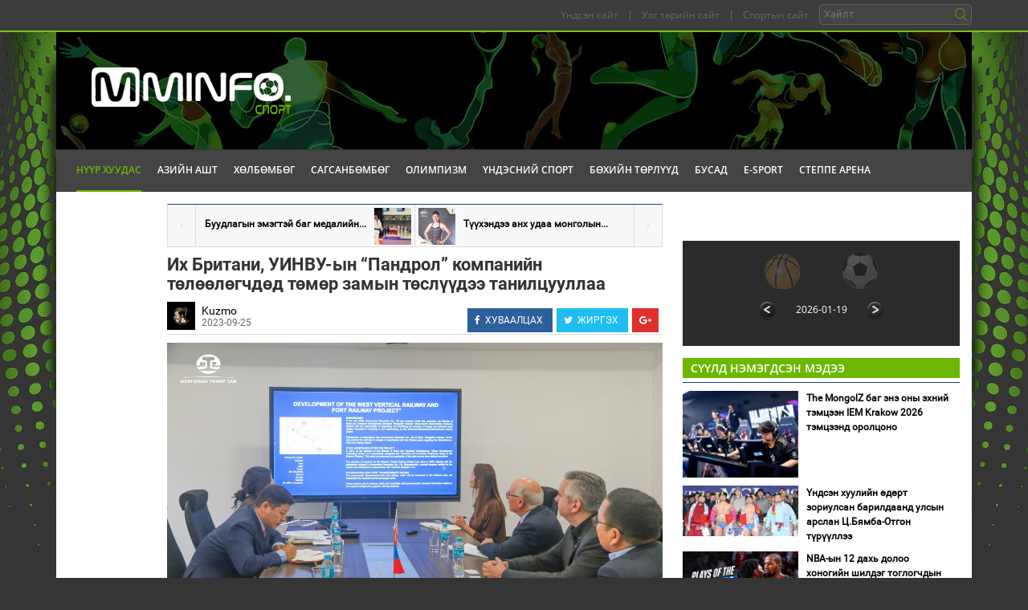

--- FILE ---
content_type: text/html; charset=UTF-8
request_url: http://mminfo.mn/sports/news/38493
body_size: 9732
content:
<!DOCTYPE html>
<html lang="en">
  <head>
    <meta charset="utf-8">
    <meta http-equiv="X-UA-Compatible" content="IE=edge">
    <meta name="viewport" content="width=device-width, initial-scale=1">
<meta name="title" content="Их Британи, УИНВУ-ын “Пандрол” компанийн төлөөлөгчдөд төмөр замын төслүүдээ танилцууллаа "/><meta property="og:title" content="Их Британи, УИНВУ-ын “Пандрол” компанийн төлөөлөгчдөд төмөр замын төслүүдээ танилцууллаа "/><meta property="og:type" content="article"/><meta property="og:url" content="http://mminfo.mn/sports/news/38493"/><meta property="og:image" content="http://content.mminfo.mn/uploads/_thumbs/images/65dc27950fc9526022024135429_480.jpg"/><meta property="og:description" content="
	Өнөөдөр /2023.09.25/ &amp;ldquo;Монголын төмөр зам&amp;rdquo; ТӨХК-ийн Гүйцэтгэх захирал Б.Отгонсүх болон удирдлагууд &amp;ldquo;Пандрол&amp;rdquo; компанийн Төсөл хариуцсан захирал Дэвид Хэмптон болон Худалдаа борлуулалтын захирал Стифан Эдэнволд, Монгол дахь салбарын захирал Б.Аюуш нарыг хүлээн авч уулзлаа.

	&amp;ldquo;Эрсдэлгүй, бэхэл&amp;amp;март технологи &amp;ndash; Насан туршийн түнш&amp;rdquo; уриагаараа Олон Улсад танигдсан &amp;ldquo;Пандрол&amp;rdquo; компани нь өөрийн нэвтрүүлж буй шинэ технологийг танилцуулахын зэрэгцээ &amp;ldquo;Монголын төмөр зам&amp;rdquo; ТӨХК-ийн хариуцан хэрэгжүүлж буй баруун болон зүүн босоо тэнхлэгийн төмөр замын төсөлд оролцон ажиллах хүсэлтэй байгаагаа илэрхийллээ.

	Ташрамд дурдахад &amp;ldquo;Пандрол&amp;rdquo; компани нь &amp;ldquo;Тавантолгой-Зүүнбаян&amp;rdquo; чиглэлийн төмөр замд дэлхийн стандартад нийцсэн &amp;ldquo;Пандрол бэхэлгээ&amp;rdquo;-г нийлүүлж хамтран ажилласан.
"/><meta property="og:site_name" content="mminfo.mn"/><meta property="keywords" content="Их Британи, УИНВУ-ын “Пандрол” компанийн төлөөлөгчдөд төмөр замын төслүүдээ танилцууллаа  &lt;p style=&quot;text-align: justify;&quot;&gt;
	Өнөөдөр /2023.09.25/ &amp;ldquo;Монголын төмөр зам&amp;rdquo; ТӨХК-ийн Гүйцэтгэх захирал Б.Отгонсүх болон удирдлагууд &amp;ldquo;Пандрол&amp;rdquo; компанийн Төсөл хариуцсан захирал Дэвид Хэмптон болон Худалдаа борлуулалтын захирал Стифан Эдэнволд, Монгол дахь салбарын захирал Б.Аюуш нарыг хүлээн авч уулзлаа.&lt;/p&gt;
&lt;p style=&quot;text-align: justify;&quot;&gt;
	&amp;ldquo;Эрсдэлгүй, бэхэл&amp;amp;март технологи &amp;ndash; Насан туршийн түнш&amp;rdquo; уриагаараа Олон Улсад танигдсан &amp;ldquo;Пандрол&amp;rdquo; компани нь өөрийн нэвтрүүлж буй шинэ технологийг танилцуулахын зэрэгцээ &amp;ldquo;Монголын төмөр зам&amp;rdquo; ТӨХК-ийн хариуцан хэрэгжүүлж буй баруун болон зүүн босоо тэнхлэгийн төмөр замын төсөлд оролцон ажиллах хүсэлтэй байгаагаа илэрхийллээ.&lt;/p&gt;
&lt;p style=&quot;text-align: justify;&quot;&gt;
	Ташрамд дурдахад &amp;ldquo;Пандрол&amp;rdquo; компани нь &amp;ldquo;Тавантолгой-Зүүнбаян&amp;rdquo; чиглэлийн төмөр замд дэлхийн стандартад нийцсэн &amp;ldquo;Пандрол бэхэлгээ&amp;rdquo;-г нийлүүлж хамтран ажилласан.&lt;/p&gt;
"/>    <title>Их Британи, УИНВУ-ын “Пандрол” компанийн төлөөлөгчдөд төмөр замын төслүүдээ танилцууллаа  : Тал нутгийн цахим мэдээлэлийн сайт</title>

    <link href="http://mminfo.mn/css/bootstrap.min.css" rel="stylesheet">
    <link href="http://mminfo.mn/css/font-awesome.min.css" rel="stylesheet">
    <link rel="stylesheet" type="text/css" href="http://mminfo.mn/css/csportstyle.css">
    <link rel="stylesheet" type="text/css" href="http://mminfo.mn/css/csportipad.css">
    <link rel="stylesheet" type="text/css" href="http://mminfo.mn/css/csportmobile.css">
    <link rel="shortcut icon" href="http://mminfo.mn/images/favicon.png" type="image/x-icon">
	<link rel="icon" href="http://mminfo.mn/images/favicon.png" type="image/x-icon">
		 <script src="http://mminfo.mn/js/jquery.min.js"></script>
  </head>
  <body>
  	<header>
  		<div class="header-up">
  			<div class="container">
  				<ul class="pull-right">
  					<li><a href="http://mminfo.mn">Үндсэн сайт</a></li>
  					<li>|</li>
  					<li><a href="http://mminfo.mn/politics/home">Улс төрийн сайт</a></li>
  					<li>|</li>
  					<li><a href="http://mminfo.mn/sports/home">Спортын сайт</a></li>
  					<li class="hidden-xs search">
              <form action="/news/search" method="get">
                <input type="search" placeholder="Хайлт" name="q">
              </form>
            </li>
  				</ul>
  			</div>
  		</div>
  		<div class="container">
  			<div class="header">
  				<div class="logo" style="cursor:pointer;" onclick="document.location='http://mminfo.mn/';";>
  					<img src="http://mminfo.mn/img/logosport.png" class="img-responsive">
  				</div>
  			</div>
  			<nav class="navbar navbar-default menu">
              <div class="navbar-header">
                <button type="button" class="navbar-toggle collapsed" data-toggle="collapse" data-target="#bs-example-navbar-collapse-1" aria-expanded="false">
                  <span class="sr-only">Toggle navigation</span>
                  <span class="icon-bar"></span>
                  <span class="icon-bar"></span>
                  <span class="icon-bar"></span>
                </button>
              </div>
              <div class="collapse navbar-collapse" id="bs-example-navbar-collapse-1">
                <ul class="nav navbar-nav">
                   <li class="active"><a href="http://mminfo.mn/sports/home">Нүүр хуудас</a></li>
                                    <li><a href="http://mminfo.mn/sports/tags/6">Азийн АШТ</a></li>
                                    <li><a href="http://mminfo.mn/sports/tags/13">Хөлбөмбөг</a></li>
                                    <li><a href="http://mminfo.mn/sports/tags/12">Сагсанбөмбөг</a></li>
                                    <li><a href="http://mminfo.mn/sports/tags/9">Олимпизм</a></li>
                                    <li><a href="http://mminfo.mn/sports/tags/38">Үндэсний спорт</a></li>
                                    <li><a href="http://mminfo.mn/sports/tags/44">Бөхийн төрлүүд</a></li>
                                    <li><a href="http://mminfo.mn/sports/tags/48">Бусад</a></li>
                                    <li><a href="http://mminfo.mn/sports/tags/50">E-Sport</a></li>
                                    <li><a href="http://mminfo.mn/sports/tags/52">Степпе Арена</a></li>
                                  </ul>
              </div><!-- /.navbar-collapse -->
            </nav>
            <div class="hidden-lg hidden-md hidden-sm xs-search">
	            <div class="row">
	            	<div class="col-xs-12">
                  <form action="/news/search" method="get">
                    <input type="search" placeholder="Хайлт..." name="q">
                  </form>
	            	</div>
	            </div>
	        </div>
  		</div>
  	</header>
  	<div class="container">
  		<link rel="stylesheet" type="text/css" href="http://mminfo.mn/css/jquery-comments.css">
<link rel="stylesheet" href="http://mminfo.mn/css/lightbox.css">
<link rel="stylesheet" type="text/css" href="http://mminfo.mn/css/custom.css">
<style>
  .a a{
    color: #000000;
    text-decoration: none;
  }
  .post{
        font-size: 15px;
    padding-right: 8px
  }
  .ft {
    margin-top: 10px; !important;
    margin-bottom: 10px; !important;
    margin-left: 0px; !important;
    font-size: 22px;
    font-family: 'RobotoBold'; !important;
    color: #333333;
  }
  .pn{
    background: #F7F8FA;
    border-top: #14439B 1px solid;
    border-left: #DDDDDD 1px solid;
    border-right: #DDDDDD 1px solid;
    border-bottom: #DDDDDD 1px solid;
    font-size: 12px;
    font-weight: bold;
  }
  .pn i {
        padding: 15px;
    padding-top: 20px;
    color: #DDDDDD;
    height: 52px;
  }
  .st {
    position: relative;
    margin-bottom: 10px;
    border-bottom: #DDDDDD 1px solid;
    padding-bottom: 5px;
}
  .soc {
    margin-top: 10px;
    padding: 0;
    list-style: none;
    float: right;
}
  .a {
    color: #000000;
    padding-left: 8px;
    font-size: 14px;
}
  .d {
    color: #666666;
    font-size: 12px;
    padding-left: 8px;
}
  .pn a{
        display: inline-block;
    padding-top: 15px;
    height: 40px;
  }
  .pn a{
    color: #000000;
    text-decoration: none;
  }
  .pn .tmb {
    width: 46px;
    height: 46px;
    display: inline-block;
    margin-top: 4px;
    background: center center no-repeat;
    background-size: cover;
  }
  .ft * {
    font-size: 15px !important;
    font-family: 'Roboto' !important;
    line-height: 25px !important;
  }
  .alt-text{
    text-decoration: none;
  }
  .title{
        cursor: pointer;
    padding-top: 15px;
    border-bottom: #14439B 1px solid;
    padding-bottom: 5px
  }
  .ft iframe, .ft object {
    max-width: 100%;
}
  .related{
        padding-top: 10px;
  }
  .related div a {
    text-decoration: none;
    color: #000000;
    font-size: 13px;
    line-height: 15px;
    font-weight: bold;
}
  .title .l {
    margin: 0px;
    font-weight: 100;
    font-size: 16px;
    color: #000;
    text-transform: uppercase;
}
  .title .b {
    margin: 0px;
    font-family: 'RobotoBold'; !important;
    font-size: 15px;
    color: #000;
    text-transform: uppercase;
}
  p {
    line-height: 20px;
    margin-top: 15px;
}
  .content {
    
    -webkit-box-sizing: border-box;
    -moz-box-sizing: border-box;
    box-sizing: border-box;
    padding-top: 5px;
    font-size: 14px;
    line-height: 1.6;
    color: #555;
}
</style>
<div class="wrapper">
<div class="row">
	  			<div class="col-md-8 content">
	  					<div class="row">
					  <div class="col-md-2 col-lg-2"></div>
            <div class="col-md-9 col-lg-10 post" id="ch1" style="">
                <div class="row pn">
                    					<div class="col-md-6 col-lg-6" style="text-align:right;border-right:#DDDDDD 1px solid;">
                        <i onclick="hr('http://mminfo.mn/sports/news/38485');" class="fa fa-angle-left" aria-hidden="true" style="cursor:pointer;float:left;border-right:#DDD 1px solid;"></i>
                        <a href="http://mminfo.mn/sports/news/38485" style="padding-right:10px;">
						Буудлагын эмэгтэй баг медалийн...						</a>
                        <span class="tmb" style="float:right;margin-right:4px;background-image:url('http://content.mminfo.mn/uploads/_thumbs/images/6510e30e80c3025092023093158_320.jpg');"></span>
                       
                    </div>
					                    <div class="col-md-6 col-lg-6" style="text-align:left;">
                        <i onclick="hr('http://mminfo.mn/sports/news/38497');" class="fa fa-angle-right" aria-hidden="true" style="cursor:pointer;float:right;border-left:#DDD 1px solid;"></i>
                        
                        <span class="tmb" style="float:left;margin-left:4px;background-image:url('http://content.mminfo.mn/uploads/_thumbs/images/65114b990b1c925092023165801_320.jpg');"></span>
                        <a href="http://mminfo.mn/sports/news/38497" style="padding-left:10px;">
						Түүхэндээ анх удаа монголын...                        </a>
                    </div>
					                </div>
                <h2 class="ft" style="margin-top:10px">Их Британи, УИНВУ-ын “Пандрол” компанийн төлөөлөгчдөд төмөр замын төслүүдээ танилцууллаа </h2>
                
<div class="st" style="">
<img width="35" height="35" class="author" src="http://content.mminfo.mn/uploads/_thumbs/images/60739c746361d12042021090348_150.jpg"/>
<span class="a" style="position:absolute;"><a href="http://mminfo.mn/categories/authors/15">Kuzmo</a></span>
<span class="d" style="position:absolute;top:17px;">2023-09-25</span>
<ul class="soc">
<div class="share-buttons">
<a onclick="javascript:window.open(this.href, '', 'menubar=no,toolbar=no,resizable=yes,scrollbars=yes,height=300,width=600');
                    return false;" class="social-share facebook" href="https://www.facebook.com/sharer/sharer.php?u=http://mminfo.mn/sports/news/38493&amp;title=Их Британи, УИНВУ-ын “Пандрол” компанийн төлөөлөгчдөд төмөр замын төслүүдээ танилцууллаа ">
<i class="fa fa-facebook"></i>
<span class="alt-text">ХУВААЛЦАХ</span>
</a>
<a class="social-share twitter" href="https://twitter.com/share?url=http://mminfo.mn/sports/news/38493&amp;via=MminfoMN &amp;text=Их Британи, УИНВУ-ын “Пандрол” компанийн төлөөлөгчдөд төмөр замын төслүүдээ танилцууллаа " onclick="javascript:window.open(this.href, '', 'menubar=no,toolbar=no,resizable=yes,scrollbars=yes,height=300,width=600');
                       return false;" target="_blank">
<i class="fa fa-twitter"></i>
<span class="alt-text">ЖИРГЭХ</span>
</a>
<a class="social-share google-plus" href="https://plus.google.com/share?url=http://mminfo.mn/sports/news/38493" onclick="javascript:window.open(this.href,'', 'menubar=no,toolbar=no,resizable=yes,scrollbars=yes,height=600,width=600');return false;">
<i class="fa fa-google-plus"></i>
</a>
</div>
</ul>
</div>
                <img alt="Их Британи, УИНВУ-ын “Пандрол” компанийн төлөөлөгчдөд төмөр замын төслүүдээ танилцууллаа " class="img-responsive" src="http://content.mminfo.mn/uploads/_thumbs/images/65dc27950fc9526022024135429_1200.jpg"/>
<div class="ft">
				<p style="text-align: justify;">
	Өнөөдөр /2023.09.25/ &ldquo;Монголын төмөр зам&rdquo; ТӨХК-ийн Гүйцэтгэх захирал Б.Отгонсүх болон удирдлагууд &ldquo;Пандрол&rdquo; компанийн Төсөл хариуцсан захирал Дэвид Хэмптон болон Худалдаа борлуулалтын захирал Стифан Эдэнволд, Монгол дахь салбарын захирал Б.Аюуш нарыг хүлээн авч уулзлаа.</p>
<p style="text-align: justify;">
	&ldquo;Эрсдэлгүй, бэхэл&amp;март технологи &ndash; Насан туршийн түнш&rdquo; уриагаараа Олон Улсад танигдсан &ldquo;Пандрол&rdquo; компани нь өөрийн нэвтрүүлж буй шинэ технологийг танилцуулахын зэрэгцээ &ldquo;Монголын төмөр зам&rdquo; ТӨХК-ийн хариуцан хэрэгжүүлж буй баруун болон зүүн босоо тэнхлэгийн төмөр замын төсөлд оролцон ажиллах хүсэлтэй байгаагаа илэрхийллээ.</p>
<p style="text-align: justify;">
	Ташрамд дурдахад &ldquo;Пандрол&rdquo; компани нь &ldquo;Тавантолгой-Зүүнбаян&rdquo; чиглэлийн төмөр замд дэлхийн стандартад нийцсэн &ldquo;Пандрол бэхэлгээ&rdquo;-г нийлүүлж хамтран ажилласан.</p>
</div>
							<div class="row">
<a style="color:#000;text-decoration: none">Сэдвүүд : </a>
</div>
					<div class="row" style="float:right;margin-bottom:10px">
					<div class="fb-like" data-href="http://mminfo.mn/sports/news/38493" data-layout="button_count" data-action="like" data-show-faces="true" data-share="true"></div>
					<div class="fb-send" data-href="http://mminfo.mn/sports/news/38493"></div>
					</div>
										
<div class="title">
    <span class="l">ХОЛБООТОЙ</span><span class="b"> МЭДЭЭ</span>
</div>
<div class="row related" style="">
		<div class="col-md-3 class-lg-3" style="padding-right:10px;">
		<div onclick="hr('http://mminfo.mn/sports/news/47885')" style="cursor:pointer;height:125px;background:url('http://content.mminfo.mn/uploads/_thumbs/images/696d95d37184d19012026102419_320.jpg') center center no-repeat;background-size:cover;">
		</div>
		<div style="margin-top:8px;">
		<a href="http://mminfo.mn/sports/news/47885" style="padding-top:10px;">
		Өвөрхангай аймагт 3.6 магнитудын хүчтэй газар хөдлөлт боллоо		</a>
		</div>
	</div>
		<div class="col-md-3 class-lg-3" style="padding-right:10px;">
		<div onclick="hr('http://mminfo.mn/sports/news/47880')" style="cursor:pointer;height:125px;background:url('http://content.mminfo.mn/uploads/_thumbs/images/696d8a6e662be19012026093542_320.jpg') center center no-repeat;background-size:cover;">
		</div>
		<div style="margin-top:8px;">
		<a href="http://mminfo.mn/sports/news/47880" style="padding-top:10px;">
		Найман цагаан мэнгэтэй харагчин могой өдөр		</a>
		</div>
	</div>
		<div class="col-md-3 class-lg-3" style="padding-right:10px;">
		<div onclick="hr('http://mminfo.mn/sports/news/47879')" style="cursor:pointer;height:125px;background:url('http://content.mminfo.mn/uploads/_thumbs/images/696d8a03646cf19012026093355_320.jpg') center center no-repeat;background-size:cover;">
		</div>
		<div style="margin-top:8px;">
		<a href="http://mminfo.mn/sports/news/47879" style="padding-top:10px;">
		Цас орохгүй, өдөртөө 26-28 хэм хүйтэн байна		</a>
		</div>
	</div>
		<div class="col-md-3 class-lg-3" style="padding-right:10px;">
		<div onclick="hr('http://mminfo.mn/sports/news/47878')" style="cursor:pointer;height:125px;background:url('http://content.mminfo.mn/uploads/_thumbs/images/696c449fc391018012026102535_320.jpg') center center no-repeat;background-size:cover;">
		</div>
		<div style="margin-top:8px;">
		<a href="http://mminfo.mn/sports/news/47878" style="padding-top:10px;">
		“Чингис хаан” нисэх буудлыг түшиглэн олон улсын транзит зочид буудал байгуулна		</a>
		</div>
	</div>
	</div>
            </div>
        </div>
	  			
	  			</div>
	  			<div class="col-md-4 sidebar">
	  				<h4 class="category hidden-sm hidden-xs">&nbsp;</h4>
	  			<div class="scoreboard">
	  					<ul class="ball">
	  					<!-- <a href="#mnewnews" data-toggle="tab">шуурхай <span class="boldtext">мэдээ</span></a> -->
		  					<li><a href="#activebasket" data-toggle="tab"><img src="http://mminfo.mn/img/basketball.png" class="img-responsive"></a></li>
		  					<li><a href="#activefoot" data-toggle="tab"><img src="http://mminfo.mn/img/football.png" class="img-responsive"></a></li>
		  				</ul>
		  				<div class="date">
		  					<ul>
		  						<li><a href="#activebasket" data-toggle="tab"><img src="http://mminfo.mn/img/leftarrow.png" class="img-responsive"></a></li>	
		  						<li>2026-01-19</li>
		  						<li><a href="#activefoot" data-toggle="tab"><img src="http://mminfo.mn/img/rightarrow.png" class="img-responsive"></a></li>
		  					</ul>
		  				</div>
		  				<div class="match tab-content">
		  					<div id="activebasket" class="content tab-pane active">
			  					<table>
			  									  					</table>
			  				</div>
		  					<div id="activefoot" class="content tab-pane fade">
			  					<table>
			  									  					</table>
			  				</div>
		  				</div>
	  				</div>
	  				<div class="tagsb">
              <div class="title">
                <h2>Сүүлд нэмэгдсэн мэдээ</h2>
              </div>
							               <div class="news">
								                                              <div class="row">
                  <div class="col-md-5 col-sm-2 col-xs-5 vimage">
										<a href="http://mminfo.mn/sports/news/47845"><img src="http://content.mminfo.mn/uploads/_thumbs/images/69685fa332b8515012026113147_320.jpg" class="img-responsive">
                      
                  </a></div><a href="http://mminfo.mn/sports/news/47845">
                  </a><div class="col-md-7 col-sm-10 col-xs-7"><a href="http://mminfo.mn/sports/news/47845">
                    </a><div class="description"><a href="http://mminfo.mn/sports/news/47845">
                   </a><a style="color:#000" href="http://mminfo.mn/sports/news/47845">  The MongolZ баг энэ оны эхний тэмцээн IEM Krakow 2026 тэмцээнд оролцоно </a></div><a style="color:#000" href="http://mminfo.mn/sports/news/47845">
										</a> </div>
                </div>
                                             <div class="row">
                  <div class="col-md-5 col-sm-2 col-xs-5 vimage">
										<a href="http://mminfo.mn/sports/news/47823"><img src="http://content.mminfo.mn/uploads/_thumbs/images/6966ee49e0bca14012026091553_320.jpg" class="img-responsive">
                      
                  </a></div><a href="http://mminfo.mn/sports/news/47823">
                  </a><div class="col-md-7 col-sm-10 col-xs-7"><a href="http://mminfo.mn/sports/news/47823">
                    </a><div class="description"><a href="http://mminfo.mn/sports/news/47823">
                   </a><a style="color:#000" href="http://mminfo.mn/sports/news/47823">  Үндсэн хуулийн өдөрт зориулсан барилдаанд улсын арслан Ц.Бямба-Отгон түрүүллээ </a></div><a style="color:#000" href="http://mminfo.mn/sports/news/47823">
										</a> </div>
                </div>
                                             <div class="row">
                  <div class="col-md-5 col-sm-2 col-xs-5 vimage">
										<a href="http://mminfo.mn/sports/news/47820"><img src="http://content.mminfo.mn/uploads/_thumbs/images/6966ec974b45a14012026090839_320.jpg" class="img-responsive">
                      
                  </a></div><a href="http://mminfo.mn/sports/news/47820">
                  </a><div class="col-md-7 col-sm-10 col-xs-7"><a href="http://mminfo.mn/sports/news/47820">
                    </a><div class="description"><a href="http://mminfo.mn/sports/news/47820">
                   </a><a style="color:#000" href="http://mminfo.mn/sports/news/47820">  NBA-ын 12 дахь долоо хоногийн шилдэг тоглогчдын бичлэг /2025-26/ </a></div><a style="color:#000" href="http://mminfo.mn/sports/news/47820">
										</a> </div>
                </div>
                                             <div class="row">
                  <div class="col-md-5 col-sm-2 col-xs-5 vimage">
										<a href="http://mminfo.mn/sports/news/47815"><img src="http://content.mminfo.mn/uploads/_thumbs/images/6965eee7d7f2513012026150615_320.jpg" class="img-responsive">
                      
                  </a></div><a href="http://mminfo.mn/sports/news/47815">
                  </a><div class="col-md-7 col-sm-10 col-xs-7"><a href="http://mminfo.mn/sports/news/47815">
                    </a><div class="description"><a href="http://mminfo.mn/sports/news/47815">
                   </a><a style="color:#000" href="http://mminfo.mn/sports/news/47815">  NBA-ын 12 дахь долоо хоногийн гайхалтай агшины бичлэг /2025-26/ </a></div><a style="color:#000" href="http://mminfo.mn/sports/news/47815">
										</a> </div>
                </div>
                                             <div class="row">
                  <div class="col-md-5 col-sm-2 col-xs-5 vimage">
										<a href="http://mminfo.mn/sports/news/47796"><img src="http://content.mminfo.mn/uploads/_thumbs/images/69646600e45dc12012026110952_320.jpg" class="img-responsive">
                      
                  </a></div><a href="http://mminfo.mn/sports/news/47796">
                  </a><div class="col-md-7 col-sm-10 col-xs-7"><a href="http://mminfo.mn/sports/news/47796">
                    </a><div class="description"><a href="http://mminfo.mn/sports/news/47796">
                   </a><a style="color:#000" href="http://mminfo.mn/sports/news/47796">  Б.Намбардагва чөлөөт бөхийн улсын аваргаар тодорлоо </a></div><a style="color:#000" href="http://mminfo.mn/sports/news/47796">
										</a> </div>
                </div>
                                             <div class="row">
                  <div class="col-md-5 col-sm-2 col-xs-5 vimage">
										<a href="http://mminfo.mn/sports/news/47790"><img src="http://content.mminfo.mn/uploads/_thumbs/images/69644f96269ad12012026093414_320.jpeg" class="img-responsive">
                      
                  </a></div><a href="http://mminfo.mn/sports/news/47790">
                  </a><div class="col-md-7 col-sm-10 col-xs-7"><a href="http://mminfo.mn/sports/news/47790">
                    </a><div class="description"><a href="http://mminfo.mn/sports/news/47790">
                   </a><a style="color:#000" href="http://mminfo.mn/sports/news/47790">  Шатар сонирхогчдын улсын аварга шалгаруулах тэмцээний аваргууд тодорлоо </a></div><a style="color:#000" href="http://mminfo.mn/sports/news/47790">
										</a> </div>
                </div>
                                             <div class="row">
                  <div class="col-md-5 col-sm-2 col-xs-5 vimage">
										<a href="http://mminfo.mn/sports/news/47781"><img src="http://content.mminfo.mn/uploads/_thumbs/images/696312db7952f11012026110251_320.jpg" class="img-responsive">
                      
                  </a></div><a href="http://mminfo.mn/sports/news/47781">
                  </a><div class="col-md-7 col-sm-10 col-xs-7"><a href="http://mminfo.mn/sports/news/47781">
                    </a><div class="description"><a href="http://mminfo.mn/sports/news/47781">
                   </a><a style="color:#000" href="http://mminfo.mn/sports/news/47781">  МУГТ Т.Тулга бүх өрсөлдөгчөө цэвэр ялж, Монгол Улсын аваргад тав дахиа түрүүллээ </a></div><a style="color:#000" href="http://mminfo.mn/sports/news/47781">
										</a> </div>
                </div>
                                             <div class="row">
                  <div class="col-md-5 col-sm-2 col-xs-5 vimage">
										<a href="http://mminfo.mn/sports/news/47780"><img src="http://content.mminfo.mn/uploads/_thumbs/images/696311e52638f11012026105845_320.jpg" class="img-responsive">
                      
                  </a></div><a href="http://mminfo.mn/sports/news/47780">
                  </a><div class="col-md-7 col-sm-10 col-xs-7"><a href="http://mminfo.mn/sports/news/47780">
                    </a><div class="description"><a href="http://mminfo.mn/sports/news/47780">
                   </a><a style="color:#000" href="http://mminfo.mn/sports/news/47780">  О.Ариунзаяа эмэгтэйчүүдийн 55 кг-ын аваргаар тодорлоо </a></div><a style="color:#000" href="http://mminfo.mn/sports/news/47780">
										</a> </div>
                </div>
                                             <div class="row">
                  <div class="col-md-5 col-sm-2 col-xs-5 vimage">
										<a href="http://mminfo.mn/sports/news/47776"><img src="http://content.mminfo.mn/uploads/_thumbs/images/6961c0cabf82210012026110026_320.jpg" class="img-responsive">
                      
                  </a></div><a href="http://mminfo.mn/sports/news/47776">
                  </a><div class="col-md-7 col-sm-10 col-xs-7"><a href="http://mminfo.mn/sports/news/47776">
                    </a><div class="description"><a href="http://mminfo.mn/sports/news/47776">
                   </a><a style="color:#000" href="http://mminfo.mn/sports/news/47776">  65 кг-д шинэ аварга төрлөө  </a></div><a style="color:#000" href="http://mminfo.mn/sports/news/47776">
										</a> </div>
                </div>
                                             <div class="row">
                  <div class="col-md-5 col-sm-2 col-xs-5 vimage">
										<a href="http://mminfo.mn/sports/news/47775"><img src="http://content.mminfo.mn/uploads/_thumbs/images/6961bfdb884b310012026105627_320.jpg" class="img-responsive">
                      
                  </a></div><a href="http://mminfo.mn/sports/news/47775">
                  </a><div class="col-md-7 col-sm-10 col-xs-7"><a href="http://mminfo.mn/sports/news/47775">
                    </a><div class="description"><a href="http://mminfo.mn/sports/news/47775">
                   </a><a style="color:#000" href="http://mminfo.mn/sports/news/47775">  Дэлхийн аварга, МУГТ С.Цэрэнчимэд 8 дахь удаагаа түрүүллээ </a></div><a style="color:#000" href="http://mminfo.mn/sports/news/47775">
										</a> </div>
                </div>
                                             <div class="row">
                  <div class="col-md-5 col-sm-2 col-xs-5 vimage">
										<a href="http://mminfo.mn/sports/news/47766"><img src="http://content.mminfo.mn/uploads/_thumbs/images/69608af60a84809012026125830_320.jpg" class="img-responsive">
                      
                  </a></div><a href="http://mminfo.mn/sports/news/47766">
                  </a><div class="col-md-7 col-sm-10 col-xs-7"><a href="http://mminfo.mn/sports/news/47766">
                    </a><div class="description"><a href="http://mminfo.mn/sports/news/47766">
                   </a><a style="color:#000" href="http://mminfo.mn/sports/news/47766">  МУГТ Э.Халиунболд “ТОП-5” тамирчны эгнээнд орж ирлээ </a></div><a style="color:#000" href="http://mminfo.mn/sports/news/47766">
										</a> </div>
                </div>
                                             <div class="row">
                  <div class="col-md-5 col-sm-2 col-xs-5 vimage">
										<a href="http://mminfo.mn/sports/news/47765"><img src="http://content.mminfo.mn/uploads/_thumbs/images/696087ce8570909012026124502_320.jpeg" class="img-responsive">
                      
                  </a></div><a href="http://mminfo.mn/sports/news/47765">
                  </a><div class="col-md-7 col-sm-10 col-xs-7"><a href="http://mminfo.mn/sports/news/47765">
                    </a><div class="description"><a href="http://mminfo.mn/sports/news/47765">
                   </a><a style="color:#000" href="http://mminfo.mn/sports/news/47765">  “AIC Steppe Arena” АНУ-ын аренад ашиглагддаг шалны технологийг ашиглаж эхэллээ </a></div><a style="color:#000" href="http://mminfo.mn/sports/news/47765">
										</a> </div>
                </div>
                                             <div class="row">
                  <div class="col-md-5 col-sm-2 col-xs-5 vimage">
										<a href="http://mminfo.mn/sports/news/47729"><img src="http://content.mminfo.mn/uploads/_thumbs/images/695dbd1a4b6e407012026095538_320.jpg" class="img-responsive">
                      
                  </a></div><a href="http://mminfo.mn/sports/news/47729">
                  </a><div class="col-md-7 col-sm-10 col-xs-7"><a href="http://mminfo.mn/sports/news/47729">
                    </a><div class="description"><a href="http://mminfo.mn/sports/news/47729">
                   </a><a style="color:#000" href="http://mminfo.mn/sports/news/47729">  Чөлөөт бөхийн улсын аварга шалгаруулах тэмцээн маргааш болно </a></div><a style="color:#000" href="http://mminfo.mn/sports/news/47729">
										</a> </div>
                </div>
                                             <div class="row">
                  <div class="col-md-5 col-sm-2 col-xs-5 vimage">
										<a href="http://mminfo.mn/sports/news/47715"><img src="http://content.mminfo.mn/uploads/_thumbs/images/695c7f55e860606012026111949_320.jpg" class="img-responsive">
                      
                  </a></div><a href="http://mminfo.mn/sports/news/47715">
                  </a><div class="col-md-7 col-sm-10 col-xs-7"><a href="http://mminfo.mn/sports/news/47715">
                    </a><div class="description"><a href="http://mminfo.mn/sports/news/47715">
                   </a><a style="color:#000" href="http://mminfo.mn/sports/news/47715">  NBA-ын 11 дэх долоо хоногийн гайхалтай агшины бичлэг /2025-26/ </a></div><a style="color:#000" href="http://mminfo.mn/sports/news/47715">
										</a> </div>
                </div>
                                             <div class="row">
                  <div class="col-md-5 col-sm-2 col-xs-5 vimage">
										<a href="http://mminfo.mn/sports/news/47703"><img src="http://content.mminfo.mn/uploads/_thumbs/images/695b59ea88e0e05012026142754_320.jpg" class="img-responsive">
                      
                  </a></div><a href="http://mminfo.mn/sports/news/47703">
                  </a><div class="col-md-7 col-sm-10 col-xs-7"><a href="http://mminfo.mn/sports/news/47703">
                    </a><div class="description"><a href="http://mminfo.mn/sports/news/47703">
                   </a><a style="color:#000" href="http://mminfo.mn/sports/news/47703">  Лейкэрс шийдвэрлэх мөчид хожил байгууллаа </a></div><a style="color:#000" href="http://mminfo.mn/sports/news/47703">
										</a> </div>
                </div>
                            </div>
            </div>
	  			</div>
	  		</div>
	  		<div class="row hidden-xs">
	  			<div class="col-md-6 col-sm-12 basketball">
	  				<h4 class="category">Сагсан бөмбөг</h4>
	  				<div class="newses">
              		  				<div class="col-md-6 col-sm-6 news">
		  					<div class="col-md-6 col-sm-4">
		  						<a href="http://mminfo.mn/sports/news/47820"><div class="bimg" style="background:url('http://content.mminfo.mn/uploads/_thumbs/images/6966ec974b45a14012026090839_320.jpg');"></div></a>
		  					</div>
		  					<div class="col-md-6 col-sm-8 content">
		  						<a href="http://mminfo.mn/sports/news/47820"><h6 class="title">NBA-ын 12 дахь долоо хоногийн шилдэг тоглогчдын бичлэг /2025-26/</h6></a>
		  						<span class="date">2026-01-14</span>
		  					</div>
		  				</div>
              		  				<div class="col-md-6 col-sm-6 news">
		  					<div class="col-md-6 col-sm-4">
		  						<a href="http://mminfo.mn/sports/news/47815"><div class="bimg" style="background:url('http://content.mminfo.mn/uploads/_thumbs/images/6965eee7d7f2513012026150615_320.jpg');"></div></a>
		  					</div>
		  					<div class="col-md-6 col-sm-8 content">
		  						<a href="http://mminfo.mn/sports/news/47815"><h6 class="title">NBA-ын 12 дахь долоо хоногийн гайхалтай агшины бичлэг /2025-26/</h6></a>
		  						<span class="date">2026-01-13</span>
		  					</div>
		  				</div>
              		  				<div class="col-md-6 col-sm-6 news">
		  					<div class="col-md-6 col-sm-4">
		  						<a href="http://mminfo.mn/sports/news/47715"><div class="bimg" style="background:url('http://content.mminfo.mn/uploads/_thumbs/images/695c7f55e860606012026111949_320.jpg');"></div></a>
		  					</div>
		  					<div class="col-md-6 col-sm-8 content">
		  						<a href="http://mminfo.mn/sports/news/47715"><h6 class="title">NBA-ын 11 дэх долоо хоногийн гайхалтай агшины бичлэг /2025-26/</h6></a>
		  						<span class="date">2026-01-06</span>
		  					</div>
		  				</div>
              		  				<div class="col-md-6 col-sm-6 news">
		  					<div class="col-md-6 col-sm-4">
		  						<a href="http://mminfo.mn/sports/news/47703"><div class="bimg" style="background:url('http://content.mminfo.mn/uploads/_thumbs/images/695b59ea88e0e05012026142754_320.jpg');"></div></a>
		  					</div>
		  					<div class="col-md-6 col-sm-8 content">
		  						<a href="http://mminfo.mn/sports/news/47703"><h6 class="title">Лейкэрс шийдвэрлэх мөчид хожил байгууллаа</h6></a>
		  						<span class="date">2026-01-05</span>
		  					</div>
		  				</div>
              		  			</div>
	  			</div>
	  			<div class="col-md-6 col-sm-12 football">
	  				<h4 class="category">Хөлбөмбөг</h4>
	  				<div class="newses">
              		  				<div class="col-md-6 col-sm-6 news">
		  					<div class="col-md-6 col-sm-4">
		  						<a href="http://mminfo.mn/sports/news/47050"><div class="bimg" style="background:url('http://content.mminfo.mn/uploads/_thumbs/images/68ff3a1fe50a927102025172343_320.jpg');"></div></a>
		  					</div>
		  					<div class="col-md-6 col-sm-8 content">
		  						<a href="http://mminfo.mn/sports/news/47050"><h6 class="title">Реал Мадрид талбайдаа Барсаг буулгаж авлаа</h6></a>
		  						<span class="date">2025-10-27</span>
		  					</div>
		  				</div>
		  						  				<div class="col-md-6 col-sm-6 news">
		  					<div class="col-md-6 col-sm-4">
		  						<a href="http://mminfo.mn/sports/news/45601"><div class="bimg" style="background:url('http://content.mminfo.mn/uploads/_thumbs/images/683bc233e883701062025110003_320.jpg');"></div></a>
		  					</div>
		  					<div class="col-md-6 col-sm-8 content">
		  						<a href="http://mminfo.mn/sports/news/45601"><h6 class="title">Анх удаа Парисийн Жермен баг Аваргуудын лигийн аврага баг боллоо</h6></a>
		  						<span class="date">2025-06-01</span>
		  					</div>
		  				</div>
		  						  				<div class="col-md-6 col-sm-6 news">
		  					<div class="col-md-6 col-sm-4">
		  						<a href="http://mminfo.mn/sports/news/45334"><div class="bimg" style="background:url('http://content.mminfo.mn/uploads/_thumbs/images/_320.');"></div></a>
		  					</div>
		  					<div class="col-md-6 col-sm-8 content">
		  						<a href="http://mminfo.mn/sports/news/45334"><h6 class="title">Аваргуудын лиг: Парисийн Жермен талбайдаа Арсеналыг хожиж, аваргын төлөө шалгарч үлдлээ</h6></a>
		  						<span class="date">2025-05-08</span>
		  					</div>
		  				</div>
		  						  				<div class="col-md-6 col-sm-6 news">
		  					<div class="col-md-6 col-sm-4">
		  						<a href="http://mminfo.mn/sports/news/45322"><div class="bimg" style="background:url('http://content.mminfo.mn/uploads/_thumbs/images/681ad9b8ee6c907052025115536_320.jpg');"></div></a>
		  					</div>
		  					<div class="col-md-6 col-sm-8 content">
		  						<a href="http://mminfo.mn/sports/news/45322"><h6 class="title">Аваргуудын лиг: Интер Милан клуб Барсаг хожиж, цомын төлөө шалгарч үлдлээ</h6></a>
		  						<span class="date">2025-05-07</span>
		  					</div>
		  				</div>
		  						  				
		  				<
		  			</div>
	  			</div>
	  		</div>
  		</div>
<div id="fb-root"></div>
<script src="http://mminfo.mn/js/jquery-comments.js"></script>
<script src="http://mminfo.mn/js/toastr.min.js"></script>
<script src="http://mminfo.mn/js/lightbox.js"></script>
<script>(function(d, s, id) {
  var js, fjs = d.getElementsByTagName(s)[0];
  if (d.getElementById(id)) return;
  js = d.createElement(s); js.id = id;
  js.src = "//connect.facebook.net/en_GB/sdk.js#xfbml=1&version=v2.6";
  fjs.parentNode.insertBefore(js, fjs);
}(document, 'script', 'facebook-jssdk'));</script>
<script type="text/javascript">
  $(function() {
				
				
				$('#banner1 img').addClass('img-responsive');
	$('#banner2 img').addClass('img-responsive');
	$('#banner3 img').addClass('img-responsive');
					$('#banner5 img').addClass('img-responsive');
				lightbox.option({
			'alwaysShowNavOnTouchDevices':true
    });
				
				var commentsArray = [];
				$('#comments-container').comments({
					profilePictureURL: '-',
					nid:'38493',
					getComments: function(success, error) {
						$.ajax({ cache: false,
							url: "http://mminfo.mn/news/getcomment/38493",
							data: {}
						}).done(function (data) {
							
							var parsedJson = $.parseJSON(data);
							for(var i=0;i<parsedJson.length;i++)
							{
							var p=null;
							if(parsedJson[i].comments.parentid.length>0)
							{
								p=parsedJson[i].comments.parentid;
							}
							commentsArray.push({  
							   "id": parsedJson[i].comments.id,
							   "parent": p,
							   "created": parsedJson[i].comments.createddate,
							   "modified": parsedJson[i].comments.ip,
							   "content": parsedJson[i].comments.comment,
							   "fullname": parsedJson[i].comments.creator,
							   "profile_picture_url": parsedJson[i].comments.emotion,
							   "upvote_count": parseInt(parsedJson[i].comments.up)
							});
							}
							setTimeout(function() {
							success(commentsArray);
							}, 100);
						});
					},
					postComment: function(data, success, error) {
						
						$.ajax({ cache: false,
							url: "http://mminfo.mn/news/insertcomment",
							method: "POST",
							data: {id:data.id,news_id:38493,comment:data.content,creator:data.fullname,emotion:data.profile_picture_url,parentid:data.parent,up:data.upvote_count}
						}).done(function (datar) {
							
							setTimeout(function() {
								data.created='дөнгөж сая';
								data.modified=datar;
								success(data);
							}, 100);
						});
						
					},
					upvoteComment: function(data, success, error) {
						
						$.ajax({ cache: false,
							url: "http://mminfo.mn/news/votecomment/"+data.id+"/"+data.upvote_count,
							data: {}
						}).done(function (datar) {
							setTimeout(function() {
								success(data);
							}, 100);
						});
					}
				});
				
			});
  
</script>  	</div>
  	<footer class="footer">
      <div class="container">
        <div class="row">
          <div class="hidden-lg hidden-md hidden-sm col-xs-12">
          	<div class="tags">
              	<span>Түлхүүр үг</span>
                               <ul class="xslul">
                                    <li><a href="http://mminfo.mn/tags/view/41">Халуун цэг</a></li>
                                    <li><a href="http://mminfo.mn/tags/view/47">Цензургүй яриа</a></li>
                                    <li><a href="http://mminfo.mn/tags/view/14">Байнгын хороо</a></li>
                                    <li><a href="http://mminfo.mn/tags/view/1">Сонгууль</a></li>
                                    <li><a href="http://mminfo.mn/tags/view/27">Нийслэл</a></li>
                                    <li><a href="http://mminfo.mn/tags/view/39">Уул уурхай</a></li>
                                    <li><a href="http://mminfo.mn/tags/view/10">Оддын амьдрал</a></li>
                                    <li><a href="http://mminfo.mn/tags/view/22">Ярилцлага</a></li>
                                  </ul>
            </div>
          </div>
          <div class="col-md-3 col-sm-3 col-xs-6">
            <ul class="mainmenu">
              <li><a href="http://mminfo.mn">Нүүр хуудас</a></li>
              <li><a href="http://mminfo.mn/politics/home">Улс төр</a></li>
              <li><a href="http://mminfo.mn/categories/3">Эдийн засаг</a></li>
              <li><a href="http://mminfo.mn/categories/7">Үзэл бодол</a></li>
              <li><a href="http://mminfo.mn/categories/4">Нийгэм</a></li>
              <li><a href="http://mminfo.mn/categories/5">Дэлхий</a></li>
              <li><a href="http://mminfo.mn/sports/home">Спорт</a></li>
              <li><a href="http://mminfo.mn/categories/9">Энтертайнмент</a></li>
            </ul>
          </div>
          <div class="hidden-lg hidden-md hidden-sm col-xs-6">
            <ul class="lul pull-right">
              <li><a href="">Бидний тухай</a></li>
              <li><a href="">Редакцийн бодлого</a></li>
              <li><a href="">Сурталчилгаа байршуулах</a></li>
              <li><a href="">Холбоо барих</a></li>
            </ul>
          </div>
          <div class="col-md-9 col-sm-9 col-xs-12">
            <div class="row hidden-xs">
              <div class="col-md-6 col-sm-6 col-xs-12">
              	<div class="tags">
	              	<span>Түлхүүр үг</span>
	                <ul class="xslul">
	                                    <li><a href="http://mminfo.mn/tags/view/41">Халуун цэг</a></li>
                                    <li><a href="http://mminfo.mn/tags/view/47">Цензургүй яриа</a></li>
                                    <li><a href="http://mminfo.mn/tags/view/14">Байнгын хороо</a></li>
                                    <li><a href="http://mminfo.mn/tags/view/1">Сонгууль</a></li>
                                    <li><a href="http://mminfo.mn/tags/view/27">Нийслэл</a></li>
                                    <li><a href="http://mminfo.mn/tags/view/39">Уул уурхай</a></li>
                                    <li><a href="http://mminfo.mn/tags/view/10">Оддын амьдрал</a></li>
                                    <li><a href="http://mminfo.mn/tags/view/22">Ярилцлага</a></li>
                  	                </ul>
	            </div>
              </div>
              <div class="col-md-6 col-sm-6">
                <ul class="lul pull-right">
                  <li><a href="http://mminfo.mn/tags/about">Бидний тухай</a></li>
                  <li><a href="http://mminfo.mn/tags/policy">Редакцийн бодлого</a></li>
                  <li><a href="http://mminfo.mn/tags/banner">Сурталчилгаа байршуулах</a></li>
                  <li><a href="http://mminfo.mn/tags/contactus">Холбоо барих</a></li>
                </ul>
              </div>
            </div>
            <div class="copyright">
              <p>Веб сайтад агуулагдсан мэдээлэл зохиогчийн эрхийн хуулиар хамгаалагдсан тул зөвшөөрөлгүй хуулбарлах хориотой</p>
              <p class="powered">Copyright MMINFO.MN All rights Reserved. Powered by <a href="http://www.hureemedia.mn" target="_blank">HUREEMEDIA</a></p>
            </div>
          </div>
        </div>
      </div>
    </footer>
   
    <script src="http://mminfo.mn/js/bootstrap.min.js"></script>
  </body>
</html>

--- FILE ---
content_type: text/css
request_url: http://mminfo.mn/css/csportipad.css
body_size: 458
content:
@media only screen 
and (min-device-width : 768px) 
and (max-device-width : 1024px)  { 
	.navbar-collapse{
		padding-left: 0;
		padding-right: 0;
	}
	.nav>li{
		padding: 0 4px;
	}
	.nav>li:first-child{
		padding-left: 0;
	}
	.nav>li>a{
		font-size: 10px;
	}
	.sidebar{
		padding-left: 0 !important;
	}
	.basketball{
		padding-right: 0 !important;
	}
	.football{
		padding-left: 0 !important;	
	}
	.menu{
		position: relative;
	}
}

--- FILE ---
content_type: text/css
request_url: http://mminfo.mn/css/csportmobile.css
body_size: 861
content:
@media only screen 
and (min-device-width : 320px) 
and (max-device-width : 768px){
	.header-up ul{
		padding: 0;
	}
	.sidebar{
		padding-left: 0 !important;
	}
	.scoreboard .date li:nth-child(2){
		padding: 0 5px !important;
	}
	.basketball .content, .football .content{
		height: 80px;
	}
	.basketball{
		padding-right: 0 !important;
	}
	.football{
		padding-left: 0 !important;	
	}
	.xs-search{
		padding: 8px 0 !important;
	}
	.xs-search input{
		background: #fff url('../img/search.png') no-repeat right 5px center;
	    background-size: 15px;
	    border: 0;
	    padding: 5px 30px 5px 10px;
	    width: 100%;
	    color: #000;
	    font-size: 13px;
	    border-radius: 5px;
	    outline: none;
	    margin-right: 5px;
	}
	.copyright{
		text-align: center;
	}
	.tags{
		margin-bottom: 30px;
	}
	.newnews .content{
		padding: 12px 20px 5px !important;
	}
}

--- FILE ---
content_type: text/css
request_url: http://mminfo.mn/css/jquery-comments.css
body_size: 14750
content:
/*jquery-comments.js 1.1.1

(c) 2016 Joona Tykkyläinen, Viima Solutions Oy
jquery-comments may be freely distributed under the MIT license.
For all details and documentation:
http://viima.github.io/jquery-comments/*/

.jquery-comments * {
	box-sizing: border-box;
	text-shadow: none;
}

.jquery-comments a {
	color: #2793e6;
	text-decoration: none;
}

.jquery-comments a:hover {
	text-decoration: underline;
}

.jquery-comments .textarea, .jquery-comments input, .jquery-comments button {
	-webkit-appearance: none;
	-moz-appearance: none;
	-ms-appearance: none;
	appearance: none;
	vertical-align: top;
	border-radius: 0;
	margin: 0;
	padding: 0;
	border: 0;
	outline: 0;
	background: rgba(0, 0, 0, 0);
}

.jquery-comments button {
	vertical-align: inherit;
}

.jquery-comments [contentEditable=true]:empty:not(:focus):before{
    content:attr(data-placeholder);
    color: #CCC;
    position: inherit;
}

.jquery-comments i.fa {
	width: 1em;
	height: 1em;
	background-size: cover;
}

.jquery-comments i.fa.image:before {
	content: "";
}

.jquery-comments .spinner {
	font-size: 2em;
	text-align: center;
	padding: 0.5em;
	color: #666;
}

.jquery-comments ul {
	list-style: none;
	padding: 0;
	margin: 0;
}

.jquery-comments .profile-picture {
	float: left;
	width: 3.6rem;
	height: 3.6rem;
	max-width: 50px;
	max-height: 50px;
}
.jquery-comments .un
{
	border:#CCC 1px solid;
	padding:10px;
	font-weight:bold;
	margin-bottom:5px;
	width:100%;
}

.jquery-comments i.profile-picture {
	font-size: 3.4em;
	text-align: center;
}

.jquery-comments .profile-picture.round {
	border-radius: 50%;
}
@-webkit-keyframes blinker {  
  from { opacity: 1.0; }
  to { opacity: 0.0; }
}
.jquery-comments .cs
{
	background:#FFF;
	padding:5px;
	border:#CCC 2px solid;
	border-radius:10px;
	display:block;
	position:absolute;
	margin-top:60px;
	z-index:444;
	display:none;
}
.jquery-comments .cs a
{
	cursor:pointer;
	margin-right:5px;
}
.jquery-comments .cs img
{
	width:35x;
	height:35px;
}
.jquery-comments .ib
{
	-webkit-animation-name: blinker;  
  -webkit-animation-iteration-count: infinite;  
  -webkit-animation-timing-function: cubic-bezier(.5, 0, 1, 1);
  -webkit-animation-duration: 5s; 
}
.jquery-comments .content
{
	padding-bottom:0px !important;
	padding-top:0px !important;
	
}
.jquery-comments .commenting-field.main{
	margin-bottom: 0.75em;
}

.jquery-comments .commenting-field.main .profile-picture {
	margin-bottom: 5px;
}

.jquery-comments .textarea-wrapper {
	overflow: hidden;
	padding-left: 15px;
	position: relative;
}

.jquery-comments .textarea-wrapper:before {
	content: " ";
	position: absolute;
	border: 5px solid #D5D5D5;
	left: 5px;
	top: 0;
	width: 10px;
	height: 10px;
	box-sizing: border-box;
	border-bottom-color: rgba(0, 0, 0, 0);
	border-left-color: rgba(0, 0, 0, 0);
}

.jquery-comments .textarea-wrapper:after {
	content: " ";
	position: absolute;
	border: 7px solid #FFF;
	left: 7px;
	top: 1px;
	width: 10px;
	height: 10px;
	box-sizing: border-box;
	border-bottom-color: rgba(0, 0, 0, 0);
	border-left-color: rgba(0, 0, 0, 0);
}

.jquery-comments .textarea-wrapper .close {
	cursor: pointer;
	width: 1em;
	height: 1em;
	right: 0;
	z-index: 10;
	position: absolute;
	border: .5em solid rgba(0,0,0,0);
	box-sizing: content-box;
	font-size: inherit;
	opacity: 0.5;
	top:55px;
	-webkit-user-select: none;
	-moz-user-select: none;
	-ms-user-select: none;
	user-select: none;
}

.jquery-comments .textarea-wrapper .close:hover {
	opacity: 1;
}

.jquery-comments:not(.mobile) .scrollable .textarea-wrapper .close {
	margin-right: 15px;	/* Because of scrollbar */
}

.jquery-comments .textarea-wrapper .close span {
	background: #999;
	width: 25%;
	left: 37.5%;
	height: 100%;
	position: absolute;
	-ms-transform: rotate(45deg);
	-webkit-transform: rotate(45deg);
	transform: rotate(45deg);
}

.jquery-comments .textarea-wrapper .close .right {
	-ms-transform: rotate(-45deg);
	-webkit-transform: rotate(-45deg);
	transform: rotate(-45deg);
}

.jquery-comments .textarea-wrapper .textarea {
	margin: 0;
	outline: 0;
	overflow-y: auto;
	cursor: text;

	border: 1px solid #CCC;;
	background: #FFF;
	font-size: 1em;
	line-height: 1.45em;
	padding: .25em .8em;
	padding-right: 2em;
}

.jquery-comments .textarea-wrapper .textarea * {
	margin: 0;
	padding: 0;
}

.jquery-comments:not(.mobile) .scrollable .textarea-wrapper .textarea {
	padding-right: calc(2em + 15px);	/* Because of scrollbar */
}

.jquery-comments .textarea-wrapper .textarea .reply-to-badge {
	background: #EEE;
	border: 1px solid #DDD;
	margin-right: .5em;
	vertical-align: baseline;
	line-height: 1.4em;
	padding: 0 .5em;
	font-size: .8em;
}

.jquery-comments .textarea-wrapper .control-row > span {
	float: right;

	color: #FFF;
	padding: 0 1em;
	font-size: 1em;
	line-height: 1.6em;
	margin-top: .4em;
	border: 1px solid rgba(0, 0, 0, 0);
	opacity: .5;
}

.jquery-comments .textarea-wrapper .control-row > span:not(:first-child) {
	margin-right: .5em;
}

.jquery-comments .textarea-wrapper .control-row > span.enabled {
	opacity: 1;
	cursor: pointer;
}

.jquery-comments .textarea-wrapper .control-row > span:not(.enabled) {
	pointer-events: none;
}

.jquery-comments .textarea-wrapper .control-row > span.enabled:hover {
	opacity: .9;
}

.jquery-comments .textarea-wrapper .control-row > span.upload {
	position: relative;
	overflow: hidden;
	background-color: #999;
}

.jquery-comments .textarea-wrapper .control-row > span.upload input {
	cursor: pointer;
	position: absolute;
	top: 0;
	right: 0;
	margin: 0;
	padding: 0;
	opacity: 0;
	height: 100%;
}

.jquery-comments ul.navigation {
	clear: both;

	color: #CCC;
	border-bottom: 2px solid #CCC;
	line-height: 2em;
	font-size: 1em;
	margin-bottom: 0.5em;
}

.jquery-comments ul.navigation .navigation-wrapper {
	position: relative;
}

.jquery-comments ul.navigation li {
	display: inline-block;
	position: relative;
	padding: 0 1em;
	cursor: pointer;
	font-weight: bold;
	text-align: center;

	-webkit-user-select: none;
	-moz-user-select: none;
	-ms-user-select: none;
	user-select: none;
}

.jquery-comments ul.navigation li.active,
.jquery-comments ul.navigation li:hover {
	color: #000;
}

.jquery-comments ul.navigation li.active:after {
	content: " ";
	display: block;
	right: 0;
	height: 2px;
	background: #000;
	position: absolute;
	bottom: -2px;
	left: 0;
}

.jquery-comments ul.navigation li[data-sort-key="attachments"] {
	float: right;
}

.jquery-comments ul.navigation .navigation-wrapper.responsive {
	display: none;
}

@media screen and (max-width: 600px) {
	.jquery-comments ul.navigation .navigation-wrapper {
		display: none;
	}
	.jquery-comments ul.navigation .navigation-wrapper.responsive {
		display: inline;
	}
}

.jquery-comments.responsive ul.navigation .navigation-wrapper {
	display: none;
}
.jquery-comments.responsive ul.navigation .navigation-wrapper.responsive {
	display: inline;
}

.jquery-comments ul.navigation .navigation-wrapper.responsive li.title {
	padding: 0 1.5em;
}

.jquery-comments ul.navigation .navigation-wrapper.responsive li.title header:after {
    display: inline-block;
    content: "";
    border-left: 0.3em solid rgba(0, 0, 0, 0) !important;
    border-right: 0.3em solid rgba(0, 0, 0, 0) !important;
    border-top: 0.4em solid #CCC;
    margin-left: 0.5em;
    position: relative;
    top: -0.1em;
}

.jquery-comments ul.navigation .navigation-wrapper.responsive li.title.active header:after,
.jquery-comments ul.navigation .navigation-wrapper.responsive li.title:hover header:after {
	border-top-color: #000;
}

.jquery-comments ul.navigation .navigation-wrapper.responsive ul.dropdown {
	display: none;
	position: absolute;
	left: 0;
	width: 100%;

	background: #FFF;
	border: 1px solid;
	z-index: 99;
	box-shadow: 0 6px 12px rgba(0, 0, 0, 0.175);
	-webkit-box-shadow: 0 6px 12px rgba(0, 0, 0, 0.175);
	-moz-box-shadow: 0 6px 12px rgba(0, 0, 0, 0.175);
	-ms-box-shadow: 0 6px 12px rgba(0, 0, 0, 0.175);
}

.jquery-comments ul.navigation .navigation-wrapper.responsive ul.dropdown li {
	display: block;
	color: #000;
	font-weight: normal;
	padding: 0.25em 0;
}

.jquery-comments ul.navigation .navigation-wrapper.responsive ul.dropdown li.active {
	color: #FFF;
}

.jquery-comments ul.navigation .navigation-wrapper.responsive ul.dropdown li:hover:not(.active) {
	background: #F5F5F5;
}

.jquery-comments ul.navigation .navigation-wrapper.responsive ul.dropdown li:after {
	display: none;
}

.jquery-comments .no-data {
	display: none;
	margin: 1em;
	text-align: center;
	font-size: 1.5em;
	color: #CCC;
}

.jquery-comments ul.main:empty ~ .no-comments {
	display: inherit;
}

.jquery-comments ul#attachment-list:empty ~ .no-attachments {
	display: inherit;
}

.jquery-comments ul.main li.comment {
	clear: both;
}

.jquery-comments ul.main li.comment .comment-wrapper,
.jquery-comments ul.main li.toggle-all,
.jquery-comments ul.main li.comment .commenting-field {
	padding: .5em;
}

.jquery-comments ul.main li.comment .comment-wrapper {
	border-top: 1px solid #DDD;
	overflow: hidden;
}

.jquery-comments ul.main > li.comment:first-child > .comment-wrapper {
	border-top: none;
}

.jquery-comments ul.main li.comment .comment-wrapper > .profile-picture {
	margin-right: .5rem;
}

.jquery-comments ul.main li.comment time {
	float: right;
	line-height: 1.4em;
	margin-left: .5em;
	font-size: 0.8em;
	color: #666;
}

.jquery-comments ul.main li.comment .name {
	line-height: 1.4em;
	font-weight: bold;
	overflow: hidden;
	text-overflow: ellipsis;
	white-space: nowrap;
}

.jquery-comments ul.main li.comment .name a {
	color: inherit;
}

.jquery-comments ul.main li.comment .name .reply-to {
	color: #999;
	font-size: .8em;
	font-weight: normal;
	vertical-align: top;
}

.jquery-comments ul.main li.comment .name .reply-to i {
	margin-left: .5em;
	margin-right: .25em;
}

.jquery-comments ul.main li.comment .wrapper{
	line-height: 1.3em;
	overflow: hidden;
}

.jquery-comments.mobile ul.main li.comment .child-comments li.comment .wrapper{
	overflow: visible;
}


/* Content */
.jquery-comments ul.main li.comment .wrapper .content {
	white-space: pre-line;
	word-break: break-word;
}

.jquery-comments ul.main li.comment .wrapper .content a.attachment i {
	margin-right: 0.5em;
}

.jquery-comments ul.main li.comment .wrapper .content a.attachment > * {
	max-width: 100%;
	max-height: 200px;
	width: auto;
	height: auto;
	margin-top: .25em;
	margin-bottom: .25em;
}

.jquery-comments ul.main li.comment .wrapper .content time.edited {
	float: inherit;
	margin: 0;
	font-size: .9em;
	font-style: italic;
	color: #999;
}

.jquery-comments ul.main li.comment .wrapper .content time.edited:before {
	content: " - ";
}


/* Actions */
.jquery-comments.mobile ul.main li.comment .actions {
	font-size: 1em;
}

.jquery-comments ul.main li.comment .actions > * {
	color: #999;
	font-weight: bold;
}

.jquery-comments ul.main li.comment .actions .action {
	display: inline-block;
	cursor: pointer;
	margin-left: 1em;
	margin-right: 1em;
	line-height: 1.5em;
	font-size: 0.9em;
}

.jquery-comments ul.main li.comment .actions .action:first-child {
	margin-left: 0;
}

.jquery-comments ul.main li.comment .actions .action.upvote {
	cursor: inherit;
}

.jquery-comments ul.main li.comment .actions .action.upvote .upvote-count {
	margin-right: .5em;
}

.jquery-comments ul.main li.comment .actions .action.upvote .upvote-count:empty {
	display: none;
}

.jquery-comments ul.main li.comment .actions .action.upvote i {
	cursor: pointer;
}

.jquery-comments ul.main li.comment .actions .action:not(.upvote):hover,
.jquery-comments ul.main li.comment .actions .action.upvote:not(.highlight-font) i:hover {
	color: #666;
}

.jquery-comments ul.main li.comment .actions .action.delete {
	opacity: 0.5;
	pointer-events: none;
}

.jquery-comments ul.main li.comment .actions .action.delete.enabled {
	opacity: 1;
	pointer-events: auto;
}

.jquery-comments ul#attachment-list li.comment .actions .action:not(.delete) {
	display: none;
}

.jquery-comments ul#attachment-list li.comment .actions .action.delete {
	margin: 0;
}

.jquery-comments ul#attachment-list li.comment .actions .separator {
	display: none;
}


/* Child comments */
.jquery-comments ul.main li.comment .child-comments > *:before { /* Margin for second level content */
	content: "";
	height: 1px;
	float: left;

	width: calc(3.6em + .5em);	/* Profile picture width plus margin */
	max-width: calc(50px + .5em);	/* Profile picture max width plus margin */
}

.jquery-comments ul.main li.comment .child-comments .profile-picture {
	width: 2.4rem;
	height: 2.4rem;
}

.jquery-comments ul.main li.comment .child-comments i.profile-picture {
	font-size: 2.4em;
}

.jquery-comments ul.main li.comment .child-comments li.toggle-all {
	padding-top: 0;
}

.jquery-comments ul.main li.comment .child-comments li.toggle-all span:first-child {
	vertical-align: middle;
}

.jquery-comments ul.main li.comment .child-comments li.toggle-all span:first-child:hover {
	cursor: pointer;
	text-decoration: underline;
}

.jquery-comments ul.main li.comment .child-comments li.toggle-all .caret {
	display: inline-block;
	vertical-align: middle;
	width: 0;
	height: 0;

	margin-left: .5em;
	border: .3em solid;
	margin-top: .35em;

	border-left-color: rgba(0, 0, 0, 0);
	border-bottom-color: rgba(0, 0, 0, 0);
	border-right-color: rgba(0, 0, 0, 0);
}

.jquery-comments ul.main li.comment .child-comments li.toggle-all .caret.up {
	border-top-color: rgba(0, 0, 0, 0);
	border-bottom-color: inherit;
	margin-top: -.2em;
}

.jquery-comments ul.main li.comment .child-comments .hidden-reply {
	display: none;
}

.jquery-comments ul.main li.comment .child-comments .visible {
	display: inherit;
}

/* Editing comment */
.jquery-comments ul.main li.comment.edit > .comment-wrapper > *:not(.commenting-field) {
	display: none;
}

.jquery-comments ul.main li.comment.edit > .comment-wrapper .commenting-field {
	padding: 0 !important;	/* Parent element has the padding */
}

/* Drag & drop attachments */
.jquery-comments.drag-ongoing {
	overflow-y: hidden !important;
}

.jquery-comments .droppable-overlay {
	display: table;
	position: fixed;
	z-index: 99;

	top: 0;
	left: 0;
	width: 100%;
	height: 100%;
	background: rgba(0,0,0,0.3)
}

.jquery-comments .droppable-overlay .droppable-container {
	display: table-cell;
	vertical-align: middle;
	text-align: center;
}

.jquery-comments .droppable-overlay .droppable-container .droppable {
	background: #FFF;
	color: #CCC;
	padding: 6em;
}

.jquery-comments .droppable-overlay .droppable-container .droppable.drag-over {
	color: #999;
}

.jquery-comments .droppable-overlay .droppable-container .droppable i {
	margin-bottom: 5px;
}

/* Read-only mode */
.jquery-comments.read-only .commenting-field {
	display: none;
}
.jquery-comments.read-only .actions {
	display: none;
}